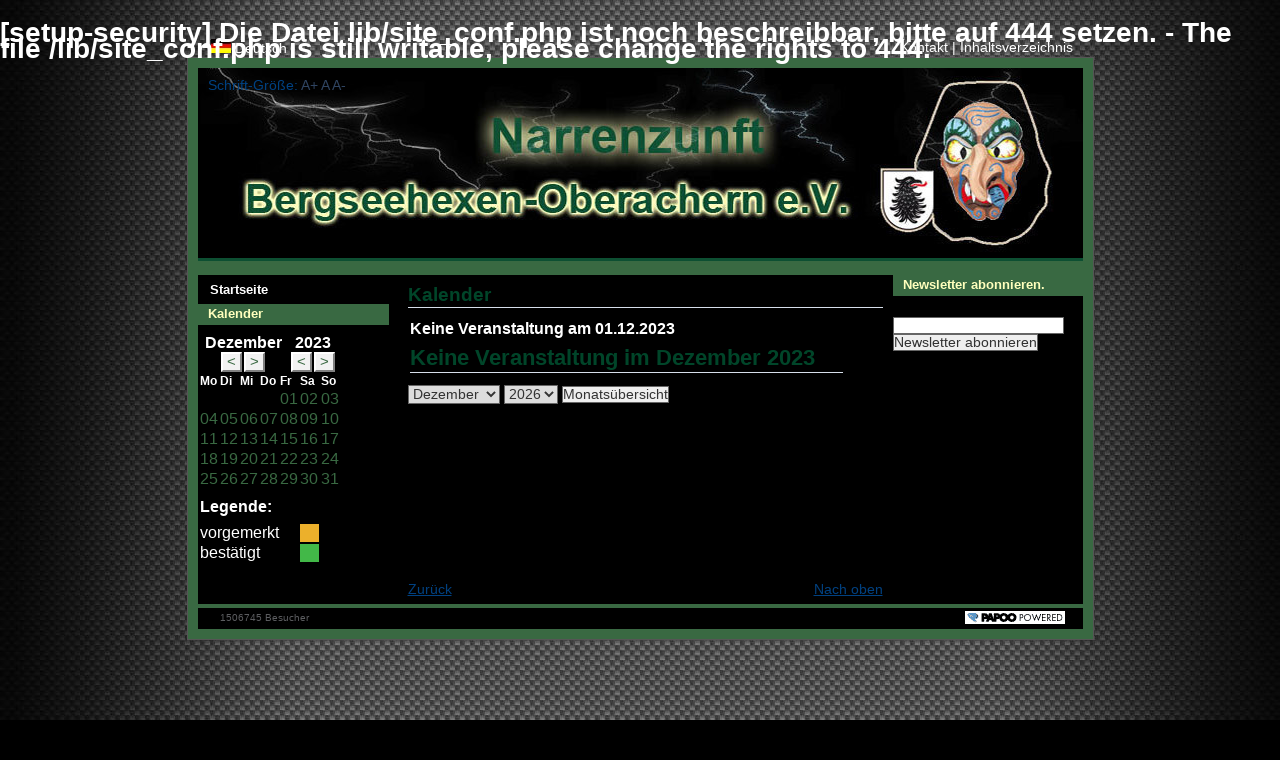

--- FILE ---
content_type: text/html; charset=utf-8
request_url: http://bergseehexen-oberachern.de/plugin.php?menuid=&template=kalender/templates/kalender_front.html&switched=1&datum_deu=01.12.2023&tag=01&monat=12&jahr=2023&wholeyear=
body_size: 4635
content:
<h1> [setup-security] Die Datei lib/site_conf.php ist noch beschreibbar, bitte auf 444 setzen. - The file /lib/site_conf.php is still writable, please change the rights to 444.</h1><!DOCTYPE html PUBLIC "-//W3C//DTD XHTML 1.0 Transitional//EN" "http://www.w3.org/TR/xhtml1/DTD/xhtml1-transitional.dtd">
<html xmlns="http://www.w3.org/1999/xhtml" xml:lang="de" lang="de" dir="ltr">
<head>
	<!-- Seiten Kopf, wird komplett ueber Admin realisiert-->
	<!--
	Ihre barrierefreie Internetseite wurde ermöglicht durch
	das barrierefreie CMS Papoo.
	Information  unter http://www.papoo.de
-->
	<meta http-equiv="content-type" content="text/html; charset=utf-8" />
	<meta http-equiv="imagetoolbar" content="no" />
	<meta name="Author" content="Bergseehexen Oberachern e.V." />
	<meta name="Publisher" content="Bergseehexen Oberachern e.V." />
	<meta name="Copyright" content="Bergseehexen Oberachern e.V." />
	<meta name="Page-topic" content="Bergseehexen-Oberachern e.V. - www.bergseehexen-oberachern.de" />
	<meta name="Audience" content="Alle" />
	<meta name="Content-language" content="DE" />
    <meta name="Language" content="de" />
	<meta name="Page-type" content="Produktinfo" />
			<meta name="Robots" content="INDEX,FOLLOW" />
		<meta name="description" content=" Wir sind die Narrenzunft Bergseehexen-Oberachern e.V. " />
	<meta name="keywords" content="Bergseehexen Oberachern e.V. Hexen, Bergseehexen, Narrenzunft Bergseehexen,Fasnacht," />
	<meta name="Creator" content="Papoo" />
	<meta name="Papoo-version" content="3.7.3 - Build 2073 - Pro" />
				
	<title>Bergseehexen-Oberachern e.V. - www.bergseehexen-oberachern.de</title>

	<link rel="home" href="index.php?menuid=1&amp;getlang=de" xml:lang="de" lang="de" title="Deutsche Startseite" />
	<link rel="alternate" href="index.php?menuid=1&amp;getlang=en" xml:lang="en" lang="en" title="English homepage" />
	<link rel="contents" href="inhalt.php" title="" />
	<link rel="copyright" href="index.php?menuid=1&amp;reporeid=2" title="" />
	<link rel="author" href="kontakt.php" title="" />
	<link rel="top" href="#top" title="Nach oben" />
		<link rel="stylesheet" href="css/papoons4.css" type="text/css" />
	<link rel="stylesheet" href="css/papoo37a/print_index.css" type="text/css" media="print" />
	<style media="screen" type="text/css">
		@import url(templates_c/1503651219_plugins.css);
		@import url(css/papoo37a/_index.css);
	</style>

	<!--[if IE 7]>
		<style type="text/css">@import url(css/papoo37a/IEFixes_7_index.css);</style>
	<![endif]-->
	<!--[if lte IE 6]>
		<style type="text/css">@import url(css/papoo37a/IEFixes_6_index.css);</style>
	<![endif]-->
	<!--[if lt IE 6]>
		<style type="text/css">@import url(css/papoo37a/IEFixes_5_5_index.css);</style>
	<![endif]-->


	<link rel="stylesheet" type="text/x-opera-css;charset=utf-8" href="css/opera.css" />
				<style type="text/css">
		body {
			font-size:80%;
		}
		</style>
				<script type="text/javascript" src="js/cookies.js"></script>
		<script type="text/javascript" src="js/efa_fontsize.js"></script>
		<script type="text/javascript" src="js/function_front.js"></script>

			<script type="text/javascript" src="js/lightbox.js"></script>
		<script type="text/javascript" src="js/lightbox_localisation.js"></script>
		<link rel="stylesheet" type="text/css" href="css/lightbox.css" />
		<script type="text/javascript" >
			var loadingImage = 'bilder/loading.gif';
			var closeButton = 'bilder/close.gif';
		</script>
			<script type="text/javascript" src="interna/templates_c/lexit.js"></script>
		

</head>

 
			<body onload=" visilexit(visi_text);initLightbox(); localiceLightbox('Drücke die Taste', 'Bild anklicken', 'um dieses Fenster zu schließen.');">
	<a name="top"></a>
<div id="top_space"></div> 
	<script type="text/javascript" charset="iso-8859-1">
		if (efa_fontSize) efa_fontSize.efaInit();
	</script>

	<div id="page_margins">
		<div id="page" class="hold_floats">
		
			<!-- Kopfbereich -->
			<div id="head">
				<div id="head_content" class="clearfix">
					<!-- MODUL: menue_sprung -->
<div id="menue_sprung">
	<ul>
				<li><a href="#artikel" accesskey="8" >direkt zum Inhalt</a><span class="ignore">. </span></li>
							</ul>
</div>
<!-- ENDE MODUL: menue_sprung -->					<!-- MODUL: sprachwahl -->
<div class="modul" id="mod_sprachwahl">
<ul>
	 
		<li class="languageli"><a class="toplink"
				href="/plugin.php?menuid=&amp;template=kalender/templates/kalender_front.html&amp;switched=1&amp;datum_deu=01.12.2023&amp;tag=01&amp;monat=12&amp;jahr=2023&amp;wholeyear=&amp;getlang=de" id="aktulang">
	<img src="bilder/deutsch.jpg" width="20" height="14"
		style="margin-top:0px;" alt="" /> Deutsch </a>
	<span class="ignore">.</span></li>
	</ul>
</div>
<!-- ENDE MODUL: sprachwahl -->
						<!-- MODUL: efa_fontsize -->
	<div class="modul" id="mod_efa_fontsize">
		<span class="mod_efa_fontsize_text">Schrift-Größe:</span>
		
		<script type="text/javascript">
			if (efa_fontSize)
			{
				efa_bigger[2] = "Schrift vergrößern";
				efa_reset[2] = "Schrift in Normal-Größe";
				efa_smaller[2] = "Schrift verkleinern";
				var efa_fontSize_lokalisiert = new Efa_Fontsize(efa_increment,efa_bigger,efa_reset,efa_smaller,efa_default);
				document.write(efa_fontSize_lokalisiert.allLinks);
			}
		</script>
	</div>
	<!-- ENDE MODUL: efa_fontsize -->
						<!-- MODUL: menue_top -->
	<div class="modul" id="mod_menue_top">
		<ul class="topul">
			
				<li>
					<a href="kontakt.php?menuid=5" title="Die Kontaktseite" id="mod_menue_top_link_3" >
						<span class="ignore">1.: </span>
						Kontakt<span class="ignore">.</span>
					</a>
					<span class="mod_menue_top_separator">|</span>
				</li>
			
				<li>
					<a href="inhalt.php" title="Hier gehts zum Inhaltsverzeichnis" id="mod_menue_top_link_2" >
						<span class="ignore">2.: </span>
						Inhaltsverzeichnis<span class="ignore">.</span>
					</a>
					
				</li>
			
		</ul>
	</div>
	<!-- ENDE MODUL: menue_top -->
					<!-- MODUL: kopftext -->
<div class="modul" id="mod_kopftext">
	<h1 class="toph1">
		<a href="http://www.bergseehexen-oberachern.de" accesskey="0" title="Dieser Link führt zur Startseite von  www.bergseehexen-oberachern.de">
			
		</a>
	</h1>
</div>
<!-- ENDE MODUL: kopftext -->					</div> <!-- ENDE head_content -->
			</div> <!-- ENDE head -->
			
			<!-- Hauptbereich -->
			<div id="main">
				<!-- Inhalte in der linken Spalte -->
									<div id="col1">
						<div id="col1_content" class="clearfix">
												<!-- MODUL: menue -->
	<div class="modul" id="mod_menue">
		<a name="menux" id="menux"></a>
				
		<!-- -->		
				
				<ul class="mod_menue_ul">
																		<li>							
										<!--<span class="span_menuxaktiv_back">-->
					<a href="index.php?menuid=1" class="menuxaktiv_back" id="menu_1" title="Hier geht es zur Startseite">
				<dfn class="insert"></dfn><dfn>1: </dfn>Startseite</a>
					<span class="ignore">&nbsp;</span>
							
							</li>
															</ul>
			</div>
	<!-- MODUL: menue -->
				<div class="modul" id="mod_kalender">
<div class="mod_title">
<h3>Kalender</h3>
</div>
<div class="inner_mod">

<table cellpadding="0" border="0" summary="Kalender">
  <tr><td colspan="7">
    <table border="0" style="width:100%" summary=" ">
     <tr>
      <th style="text-align:center" colspan="2">
                    									    		     		     		                                                            Dezember		
      </th>
      <th></th>
      <th style="text-align:center" colspan="2">2023</th>
      </tr>
      <tr><td style="text-align:right" class="scroll">

          <a href="/plugin.php?menuid=&amp;template=kalender/templates/kalender_front.html&amp;scroll_month=1&amp;monat=12&amp;jahr=2023&amp;wholeyear=" title=" Einen Monat zurück">&lt;</a><span class="ignore">.</span>

      </td>
      <td style="text-align:left" class="scroll">

         <a href="/plugin.php?menuid=&amp;template=kalender/templates/kalender_front.html&amp;scroll_month=2&amp;monat=12&amp;jahr=2023&amp;wholeyear=" title=" Einen Monat vor">&gt;</a><span class="ignore">.</span>

      </td>
      <td style="">
      </td>

      <td style="text-align:right" class="scroll">

        <a href="/plugin.php?menuid=&amp;template=kalender/templates/kalender_front.html&amp;scroll_year=1&amp;monat=12&amp;jahr=2023&amp;wholeyear=" title=" Ein Jahr zurück">&lt;<span class="ignore">.</span></a><span class="ignore">.</span>

      </td>
      <td style="text-align:left" class="scroll">

         <a href="/plugin.php?menuid=&amp;template=kalender/templates/kalender_front.html&amp;scroll_year=2&amp;monat=12&amp;jahr=2023&amp;wholeyear=" title=" Ein Jahr vor">&gt;<span class="ignore">.</span></a><span class="ignore">.</span>

      </td></tr>
   </table>
</td></tr>
        <tr>
        
                
        <td style="font-size:12px;width:14%;"><span style="text-align:center;"><strong>
        		Mo        		        		        		        		        		        		        </strong></span>
        </td>
               
        <td style="font-size:12px;width:14%;"><span style="text-align:center;"><strong>
        		        		Di        		        		        		        		        		        </strong></span>
        </td>
               
        <td style="font-size:12px;width:14%;"><span style="text-align:center;"><strong>
        		        		        		Mi        		        		        		        		        </strong></span>
        </td>
               
        <td style="font-size:12px;width:14%;"><span style="text-align:center;"><strong>
        		        		        		        		Do        		        		        		        </strong></span>
        </td>
               
        <td style="font-size:12px;width:14%;"><span style="text-align:center;"><strong>
        		        		        		        		        		Fr        		        		        </strong></span>
        </td>
               
        <td style="font-size:12px;width:14%;"><span style="text-align:center;"><strong>
        		        		        		        		        		        		Sa        		        </strong></span>
        </td>
               
        <td style="font-size:12px;width:14%;"><span style="text-align:center;"><strong>
        		        		        		        		        		        		        		So        </strong></span>
        </td>
           </tr><tr>

    
        
    <td  class="0">
         </td>


 	    
    <td  class="0">
         </td>


 	    
    <td  class="0">
         </td>


 	    
    <td  class="0">
         </td>


 	    
    <td  class="free">
          <a href="/plugin.php?menuid=&amp;template=kalender/templates/kalender_front.html&amp;switched=1&amp;datum_deu=01.12.2023&amp;tag=01&amp;monat=12&amp;jahr=2023&amp;wholeyear="
title="Neuen Termin anlegen am: 01.">01</a><span class="ignore">.</span>

        </td>


 	    
    <td  class="free">
          <a href="/plugin.php?menuid=&amp;template=kalender/templates/kalender_front.html&amp;switched=1&amp;datum_deu=02.12.2023&amp;tag=02&amp;monat=12&amp;jahr=2023&amp;wholeyear="
title="Neuen Termin anlegen am: 02.">02</a><span class="ignore">.</span>

        </td>


 	    
    <td  class="free">
          <a href="/plugin.php?menuid=&amp;template=kalender/templates/kalender_front.html&amp;switched=1&amp;datum_deu=03.12.2023&amp;tag=03&amp;monat=12&amp;jahr=2023&amp;wholeyear="
title="Neuen Termin anlegen am: 03.">03</a><span class="ignore">.</span>

        </td>


 	
		</tr><tr>
		    
    <td  class="free">
          <a href="/plugin.php?menuid=&amp;template=kalender/templates/kalender_front.html&amp;switched=1&amp;datum_deu=04.12.2023&amp;tag=04&amp;monat=12&amp;jahr=2023&amp;wholeyear="
title="Neuen Termin anlegen am: 04.">04</a><span class="ignore">.</span>

        </td>


 	    
    <td  class="free">
          <a href="/plugin.php?menuid=&amp;template=kalender/templates/kalender_front.html&amp;switched=1&amp;datum_deu=05.12.2023&amp;tag=05&amp;monat=12&amp;jahr=2023&amp;wholeyear="
title="Neuen Termin anlegen am: 05.">05</a><span class="ignore">.</span>

        </td>


 	    
    <td  class="free">
          <a href="/plugin.php?menuid=&amp;template=kalender/templates/kalender_front.html&amp;switched=1&amp;datum_deu=06.12.2023&amp;tag=06&amp;monat=12&amp;jahr=2023&amp;wholeyear="
title="Neuen Termin anlegen am: 06.">06</a><span class="ignore">.</span>

        </td>


 	    
    <td  class="free">
          <a href="/plugin.php?menuid=&amp;template=kalender/templates/kalender_front.html&amp;switched=1&amp;datum_deu=07.12.2023&amp;tag=07&amp;monat=12&amp;jahr=2023&amp;wholeyear="
title="Neuen Termin anlegen am: 07.">07</a><span class="ignore">.</span>

        </td>


 	    
    <td  class="free">
          <a href="/plugin.php?menuid=&amp;template=kalender/templates/kalender_front.html&amp;switched=1&amp;datum_deu=08.12.2023&amp;tag=08&amp;monat=12&amp;jahr=2023&amp;wholeyear="
title="Neuen Termin anlegen am: 08.">08</a><span class="ignore">.</span>

        </td>


 	    
    <td  class="free">
          <a href="/plugin.php?menuid=&amp;template=kalender/templates/kalender_front.html&amp;switched=1&amp;datum_deu=09.12.2023&amp;tag=09&amp;monat=12&amp;jahr=2023&amp;wholeyear="
title="Neuen Termin anlegen am: 09.">09</a><span class="ignore">.</span>

        </td>


 	    
    <td  class="free">
          <a href="/plugin.php?menuid=&amp;template=kalender/templates/kalender_front.html&amp;switched=1&amp;datum_deu=10.12.2023&amp;tag=10&amp;monat=12&amp;jahr=2023&amp;wholeyear="
title="Neuen Termin anlegen am: 10.">10</a><span class="ignore">.</span>

        </td>


 	
		</tr><tr>
		    
    <td  class="free">
          <a href="/plugin.php?menuid=&amp;template=kalender/templates/kalender_front.html&amp;switched=1&amp;datum_deu=11.12.2023&amp;tag=11&amp;monat=12&amp;jahr=2023&amp;wholeyear="
title="Neuen Termin anlegen am: 11.">11</a><span class="ignore">.</span>

        </td>


 	    
    <td  class="free">
          <a href="/plugin.php?menuid=&amp;template=kalender/templates/kalender_front.html&amp;switched=1&amp;datum_deu=12.12.2023&amp;tag=12&amp;monat=12&amp;jahr=2023&amp;wholeyear="
title="Neuen Termin anlegen am: 12.">12</a><span class="ignore">.</span>

        </td>


 	    
    <td  class="free">
          <a href="/plugin.php?menuid=&amp;template=kalender/templates/kalender_front.html&amp;switched=1&amp;datum_deu=13.12.2023&amp;tag=13&amp;monat=12&amp;jahr=2023&amp;wholeyear="
title="Neuen Termin anlegen am: 13.">13</a><span class="ignore">.</span>

        </td>


 	    
    <td  class="free">
          <a href="/plugin.php?menuid=&amp;template=kalender/templates/kalender_front.html&amp;switched=1&amp;datum_deu=14.12.2023&amp;tag=14&amp;monat=12&amp;jahr=2023&amp;wholeyear="
title="Neuen Termin anlegen am: 14.">14</a><span class="ignore">.</span>

        </td>


 	    
    <td  class="free">
          <a href="/plugin.php?menuid=&amp;template=kalender/templates/kalender_front.html&amp;switched=1&amp;datum_deu=15.12.2023&amp;tag=15&amp;monat=12&amp;jahr=2023&amp;wholeyear="
title="Neuen Termin anlegen am: 15.">15</a><span class="ignore">.</span>

        </td>


 	    
    <td  class="free">
          <a href="/plugin.php?menuid=&amp;template=kalender/templates/kalender_front.html&amp;switched=1&amp;datum_deu=16.12.2023&amp;tag=16&amp;monat=12&amp;jahr=2023&amp;wholeyear="
title="Neuen Termin anlegen am: 16.">16</a><span class="ignore">.</span>

        </td>


 	    
    <td  class="free">
          <a href="/plugin.php?menuid=&amp;template=kalender/templates/kalender_front.html&amp;switched=1&amp;datum_deu=17.12.2023&amp;tag=17&amp;monat=12&amp;jahr=2023&amp;wholeyear="
title="Neuen Termin anlegen am: 17.">17</a><span class="ignore">.</span>

        </td>


 	
		</tr><tr>
		    
    <td  class="free">
          <a href="/plugin.php?menuid=&amp;template=kalender/templates/kalender_front.html&amp;switched=1&amp;datum_deu=18.12.2023&amp;tag=18&amp;monat=12&amp;jahr=2023&amp;wholeyear="
title="Neuen Termin anlegen am: 18.">18</a><span class="ignore">.</span>

        </td>


 	    
    <td  class="free">
          <a href="/plugin.php?menuid=&amp;template=kalender/templates/kalender_front.html&amp;switched=1&amp;datum_deu=19.12.2023&amp;tag=19&amp;monat=12&amp;jahr=2023&amp;wholeyear="
title="Neuen Termin anlegen am: 19.">19</a><span class="ignore">.</span>

        </td>


 	    
    <td  class="free">
          <a href="/plugin.php?menuid=&amp;template=kalender/templates/kalender_front.html&amp;switched=1&amp;datum_deu=20.12.2023&amp;tag=20&amp;monat=12&amp;jahr=2023&amp;wholeyear="
title="Neuen Termin anlegen am: 20.">20</a><span class="ignore">.</span>

        </td>


 	    
    <td  class="free">
          <a href="/plugin.php?menuid=&amp;template=kalender/templates/kalender_front.html&amp;switched=1&amp;datum_deu=21.12.2023&amp;tag=21&amp;monat=12&amp;jahr=2023&amp;wholeyear="
title="Neuen Termin anlegen am: 21.">21</a><span class="ignore">.</span>

        </td>


 	    
    <td  class="free">
          <a href="/plugin.php?menuid=&amp;template=kalender/templates/kalender_front.html&amp;switched=1&amp;datum_deu=22.12.2023&amp;tag=22&amp;monat=12&amp;jahr=2023&amp;wholeyear="
title="Neuen Termin anlegen am: 22.">22</a><span class="ignore">.</span>

        </td>


 	    
    <td  class="free">
          <a href="/plugin.php?menuid=&amp;template=kalender/templates/kalender_front.html&amp;switched=1&amp;datum_deu=23.12.2023&amp;tag=23&amp;monat=12&amp;jahr=2023&amp;wholeyear="
title="Neuen Termin anlegen am: 23.">23</a><span class="ignore">.</span>

        </td>


 	    
    <td  class="free">
          <a href="/plugin.php?menuid=&amp;template=kalender/templates/kalender_front.html&amp;switched=1&amp;datum_deu=24.12.2023&amp;tag=24&amp;monat=12&amp;jahr=2023&amp;wholeyear="
title="Neuen Termin anlegen am: 24.">24</a><span class="ignore">.</span>

        </td>


 	
		</tr><tr>
		    
    <td  class="free">
          <a href="/plugin.php?menuid=&amp;template=kalender/templates/kalender_front.html&amp;switched=1&amp;datum_deu=25.12.2023&amp;tag=25&amp;monat=12&amp;jahr=2023&amp;wholeyear="
title="Neuen Termin anlegen am: 25.">25</a><span class="ignore">.</span>

        </td>


 	    
    <td  class="free">
          <a href="/plugin.php?menuid=&amp;template=kalender/templates/kalender_front.html&amp;switched=1&amp;datum_deu=26.12.2023&amp;tag=26&amp;monat=12&amp;jahr=2023&amp;wholeyear="
title="Neuen Termin anlegen am: 26.">26</a><span class="ignore">.</span>

        </td>


 	    
    <td  class="free">
          <a href="/plugin.php?menuid=&amp;template=kalender/templates/kalender_front.html&amp;switched=1&amp;datum_deu=27.12.2023&amp;tag=27&amp;monat=12&amp;jahr=2023&amp;wholeyear="
title="Neuen Termin anlegen am: 27.">27</a><span class="ignore">.</span>

        </td>


 	    
    <td  class="free">
          <a href="/plugin.php?menuid=&amp;template=kalender/templates/kalender_front.html&amp;switched=1&amp;datum_deu=28.12.2023&amp;tag=28&amp;monat=12&amp;jahr=2023&amp;wholeyear="
title="Neuen Termin anlegen am: 28.">28</a><span class="ignore">.</span>

        </td>


 	    
    <td  class="free">
          <a href="/plugin.php?menuid=&amp;template=kalender/templates/kalender_front.html&amp;switched=1&amp;datum_deu=29.12.2023&amp;tag=29&amp;monat=12&amp;jahr=2023&amp;wholeyear="
title="Neuen Termin anlegen am: 29.">29</a><span class="ignore">.</span>

        </td>


 	    
    <td  class="free">
          <a href="/plugin.php?menuid=&amp;template=kalender/templates/kalender_front.html&amp;switched=1&amp;datum_deu=30.12.2023&amp;tag=30&amp;monat=12&amp;jahr=2023&amp;wholeyear="
title="Neuen Termin anlegen am: 30.">30</a><span class="ignore">.</span>

        </td>


 	    
    <td  class="free">
          <a href="/plugin.php?menuid=&amp;template=kalender/templates/kalender_front.html&amp;switched=1&amp;datum_deu=31.12.2023&amp;tag=31&amp;monat=12&amp;jahr=2023&amp;wholeyear="
title="Neuen Termin anlegen am: 31.">31</a><span class="ignore">.</span>

        </td>


 	
		</tr><tr>
			</tr>

<tr><th colspan="7" style="height:30px;text-align:left;" ><p>Legende:</p></th></tr>
<tr><td colspan="5" style="height:15px;text-align:left;" >vorgemerkt</td><td><div class="request">&nbsp;</div></td></tr>
<tr><td colspan="5" style="height:15px;text-align:left;" >bestätigt</td><td><div class="set">&nbsp;</div></td></tr>

</table>

</div>
</div>
&nbsp;						</div> <!-- ENDE col1_content -->
					</div> <!-- ENDE col1 -->
								
				<!-- Inhalte der rechten Spalte-->
									<div id="col2">
						<div id="col2_content" class="clearfix">
									


<div class="modul" id="modulmod_newsletter">
<div class="mod_title">
<h3>Newsletter abonnieren.</h3>
</div>
<div class="inner_mod">
<form method="post" action="">
<fieldset>
	<legend>Ihre Daten</legend>
<label for="newsletter_neuemail">  Emailadresse: * </label><br />
<input type="text" class="inpt" id="modulnewsletter_neuemail" name="newsletter_neuemail" value="" size="20" maxlength="50" />

<input type="hidden" value="new_user" name="news_message" />
<br />
<input type="submit" class="newssenden" value="Newsletter abonnieren" name="loginnow" />
</fieldset>
</form>
</div>
</div>

 


								</div> <!-- ENDE col2_content -->
					</div> <!-- ENDE col2 -->
								
				<!-- Hauptinhaltsbereich in der Mitte - Content !!-->
									<div id="col3">
						<div id="col3_content" class="clearfix">
							<!-- ### start_of_content -->
						
						<div class="artikel">

<h1>Kalender</h1>


	
			
				
					<table border="0" width="90%" cellpadding = "5">
				<tr>
					<th colspan=2 align=left>Keine Veranstaltung&nbsp;am&nbsp;01.12.2023</th>
				</tr>
			</table>
				
	
															
	
	<table width="92%" cellpadding = "5">
		<tr>
			<th colspan="4" style="text-align:left">
				<h1>
					
																															Keine Veranstaltung 																im&nbsp;Dezember 2023 									</h1>
			</th>
		</tr>
		
		
				
		
	</table>

	<p><form name="select_monat" method="post" action="">
			<select name="StartDatumMonth">
<option label="Januar" value="01">Januar</option>
<option label="Februar" value="02">Februar</option>
<option label="" value="03"></option>
<option label="April" value="04">April</option>
<option label="Mai" value="05">Mai</option>
<option label="Juni" value="06">Juni</option>
<option label="Juli" value="07">Juli</option>
<option label="August" value="08">August</option>
<option label="September" value="09">September</option>
<option label="Oktober" value="10">Oktober</option>
<option label="November" value="11">November</option>
<option label="Dezember" value="12" selected="selected">Dezember</option>
</select>
<select name="StartDatumYear">
<option label="2026" value="2026">2026</option>
<option label="2027" value="2027">2027</option>
<option label="2028" value="2028">2028</option>
</select>
			<input type="submit" name="submit" value="Monatsübersicht" />
	   </form></p>
	

</div><!-- ### end_of_content -->
<!-- MODUL (intern): mod_back_top  -->
<div class="modul" id="mod_back_top" style="clear: both;">
		<div style="text-align:left; float: left; width: 48%;"><a href="javascript:history.go(-1)" id="linkbacktop_back">Zurück</a><span class="ignore">.</span></div>
		<div style="text-align:right; float: right; width: 48%;"><a href="#top" accesskey="1" id="linkbacktop_top">Nach oben</a><span class="ignore">.</span></div>
</div>
<!-- ENDE MODUL (intern): mod_back_top -->						</div> <!-- ENDE col3_content -->
						<!-- Clearing fuer IE -->
						<div id="ie_clearing">.</div>
					</div> <!-- ENDE col3 -->
								
			</div> <!-- ENDE main -->
			
			<div id="footer" class="floatbox">
										

			<!-- Copyright - nicht entfernen! -->
			<div style="float:left;font-size:80%;"></div>
			<a class="link_poweredbypapoo" title="Barrierefreies Internet auf www.bergseehexen-oberachern.de durch das barrierefreie CMS (Content Management System) Papoo!" target="blank" href="http://www.papoo.de">
				<img src="bilder/poweredbypapoo3.png" style="float: right; margin-right: 15px; width:102px; height: 15px;" alt="Barrierefreies Webdesign Powered by CMS (Content Management System) Papoo"/>
			</a>
			<!-- -->
											1506745 Besucher 
													</div> <!-- ENDE footer -->
			
		</div> <!-- ENDE page -->
	</div> <!-- ENDE page_margins -->

</body>
</html>

--- FILE ---
content_type: text/css
request_url: http://bergseehexen-oberachern.de/templates_c/1503651219_plugins.css
body_size: 1089
content:
/* CSS-Datei des Plugins devtools */
.newdump_tablelist
{
	border: 1px solid #999999;
}


/* ENDE des CSS-Datei des Plugins devtools */

/* CSS-Datei des Plugins Bilder-Galerie */
.galerie_liste li {list-style-type: none;}
.galerie_liste IMG { border:none; margin-bottom:3px; }
.galerie_liste li a { text-decoration:none !important; }
.galerie_liste li a:HOVER { text-decoration:underline !important;; }

.galerie_form input[type=image] {border: none; padding: 3%; float: right;}
.galerie_form input[type=image]:hover, .galerie_bild_form input[type=image]:hover {background-color: #99FF99;}

.back_galerie_liste {list-style-type: none;}
.back_galerie_liste legend {overflow: visible; margin-left: 0px;}
.back_galerie_liste fieldset {overflow: hidden;}

.galerie_reorder_knopf {border: 1px solid #990000;}
.galerie_reorder_knopf:hover {border: 1px solid #33FF33; background-color: #99FF99;}


.galerie_navigation {overflow: hidden;}
.galerie_navigation_element {display: block; float:left; width: 33%;}

#galerie_navigation_zurueck {text-align: left;}
#galerie_navigation_uebersicht {text-align: center;}
#galerie_navigation_weiter {text-align: right;}

.galerie_bild
{
	text-align: center;
	width:99%;
	overflow:hidden;
}

.galerie_bilder_auswahl
{
	width: 99%;
	height: 200px;
	overflow: auto;
	border: 1px solid #999999;
}

.galerie_bilder_auswahl_form
{
	display: inline;
	float: left;
	margin: 10px;
}
/* ENDE des CSS-Datei des Plugins Bilder-Galerie */

/* CSS-Datei des Plugins  Google Maps Plugin */
#map {
	
}


/* ENDE des CSS-Datei des Plugins  Google Maps Plugin */

/* CSS-Datei des Plugins Keyword List Plugin */
.keylist
{
	width:99%;
/*
	height:90px;
*/
	border:1px solid #eee;
	padding:5px;
}


/* ENDE des CSS-Datei des Plugins Keyword List Plugin */

/* CSS-Datei des Plugins Glossar und Lexikon Plugin - Wikipedia */

/* ENDE des CSS-Datei des Plugins Glossar und Lexikon Plugin - Wikipedia */

/* CSS-Datei des Plugins Linkliste Plugin */

/* ENDE des CSS-Datei des Plugins Linkliste Plugin */

/* CSS-Datei des Plugins Newsletter */
.Stil1
{
	color: #083163;
}

/* ENDE des CSS-Datei des Plugins Newsletter */

/* CSS-Datei des Plugins Eventlist-Plugin */

/* ENDE des CSS-Datei des Plugins Eventlist-Plugin */

/* CSS-Datei des Plugins Bannerverwaltung */

/* ENDE des CSS-Datei des Plugins Bannerverwaltung */

/* CSS-Datei des Plugins Kalender */
.free {background: transparent; color:black; border-color:transparent; border-width:0px; margin:0px; padding:0px;}
.free a:link {background: transparent; color:black; text-decoration:none; border-color:transparent; border-width:0px; margin:0px; padding:0px;}
.free a:visited {background: transparent; color:black; text-decoration:none; border-color:transparent; border-width:0px; margin:0px; padding:0px;}
.free a:hover {background:#ecb02b; color:black; text-decoration:none; border-color:transparent; border-width:0px; margin:0px; padding:0px;}

.set {background:#42b848; color:black;border-color:transparent; border-width:0px; margin:0px; padding:0px;}
.set a:link {background:#42b848; color:black; text-decoration:none; border-color:transparent; border-width:0px; margin:0px; padding:0px;}
.set a:visited {background:#42b848; color:black; text-decoration:none; border-color:transparent; border-width:0px; margin:0px; padding:0px;}
.set a:hover {background:#42b848; color:black; text-decoration:none; border-color:transparent; border-width:0px; margin:0px; padding:0px;}

.request {background:#ecb02b; color:black;border-color:transparent; border-width:0px; margin:0px; padding:0px;}
.request a:link {background:#ecb02b; color:black; text-decoration:none; border-color:transparent; border-width:0px; margin:0px; padding:0px;}
.request a:visited {background:#ecb02b; color:black; text-decoration:none; border-color:transparent; border-width:0px; margin:0px; padding:0px;}
.request a:hover {background:#ecb02b; color:black; text-decoration:none; border-color:transparent; border-width:0px; margin:0px; padding:0px;}

.scroll {}
.scroll a:link {background:#f2f2f2; color:black; font-size:11pt; border-right-color:gray; border-bottom-color:gray;  border-left-color:#fff; border-top-color:#fff;border-width:2px;
border-style:solid; text-decoration:none; margin:0px; padding-left:4px; padding-right:4px;}
.scroll a:visited {background:#f2f2f2; color:black;font-size:11pt; border-right-color:gray; border-bottom-color:gray;  border-left-color:#fff; border-top-color:#fff;border-width:2px;
border-style:solid; text-decoration:none; margin:0px; padding-left:4px; padding-right:4px;}
.scroll a:hover {background:#dad9df; color:black;font-size:11pt; border-right-color:gray; border-bottom-color:gray;  border-left-color:#fff; border-top-color:#fff ;border-width:2px;
border-style:solid; text-decoration:none; margin:0px; padding-left:4px; padding-right:4px;}
.scroll a:active {background:#f2f2f2; color:black;font-size:11pt; border-right-color:#fff; border-bottom-color:#fff;  border-left-color:gray; border-top-color:gray ;border-width:2px;
border-style:solid; text-decoration:none; margin:0px; padding-left:4px; padding-right:4px;}
/* ENDE des CSS-Datei des Plugins Kalender */

/* CSS-Datei des Plugins Freie Module */

/* ENDE des CSS-Datei des Plugins Freie Module */



--- FILE ---
content_type: text/css
request_url: http://bergseehexen-oberachern.de/css/papoo37a/basemod.css
body_size: 4037
content:
/* ######################################################################################################
** ### Globale Layoutanpassungen ########################################################################
** ######################################################################################################
*/

/* "Yet Another Multicolum Layout" (c) by Dirk Jesse (http://www.deejay-home.de)
*/
/* Festlegung der Layoutbreite und Zentrierung */
#page_margins
{
	width:905px;
	margin: 0px auto;
	padding: 0px;
	background-color:#000;
	border:1px solid #555;
}
#page 
{
	background-color:#396942;

	margin:0px;
	padding:10px;
}
/* ######################################################################################################
** ### Formatierung Bl�cke: Kopf, linke und rechte Spalte, Content und Footer ###########################
** ######################################################################################################
*/

/* Kopfbereich */
#head
{
	background-color:#000;
	background-image: url(images/Kopf.jpg);
	background-position: px px;
	background-repeat:no-repeat;
	width:885px;
	margin:0px;
	padding:0px;
	border-bottom:3px solid #0d4f32;
	height:190px;
}

/* Main Bereich */
#main
{
	background: url(images/col1_background.gif) 0px 0px ;
	background-repeat:repeat-y;
	background-color:#000;
	margin:0px;
	padding:0px;
	margin-top:1em;
}
/* Linke Spalte AFC0D8*/
#col1
{
	clear:left;
	float:left;
	width:191px;
	margin:0px;
	padding:0px;
}
#col1 .artikel
{
	clear:both;
}
/* Rechte Spalte */
#col2
{
	float:right;
	width:190px;	
	margin:0px;
	padding:0px;
}
.rightitem
{
	background-color:#000;
	margin-bottom:10px;
	padding:0px 10px 5px 10px;
	font-size:80%;
}
.rightitem_weiter
{
	color:#EF8110;
}
.rightitem_background
{
	margin:0px -10px 0px -10px;
	padding:4px 10px 4px 20px;
	color:#000;
	min-height:1em;
	font-weight: bold;
	font-size: 90%;
	background-color:#AFC4D8;
	line-height:1.1em;
	max-height:1.9em;
}
/* Mittlere Spalte */
#col3
{
	margin: 0em 180px 0em 190px;
	padding:0px;
	text-align: left;
	
	background-color: #000;
}
/* Footer */
#footer
{
	margin:4px 0px 0px 0px;
	padding:2px;
	background:#000;
	color:#5C5D60;
	font-size:75%;
	height: 1.6em;
}
#footer a
{
	text-decoration:none;
	color:#5C5D60;
	padding-right:20px;
}
#footer a:hover
{
	text-decoration:underline;
}
#footer #button_menu
{
	float:left;
	clear:left;
	width:15em;
	margin:0px;
	padding:0px;
	height:1em;
	padding-left:20px;
}
#footer #druck_n_navi
{
	margin:0em 30em 0em 22em;
	padding:0px;
	height:1em;
}
#footer #copyright
{
	float:right;
	width:29em;
	margin:0px;
	padding:0px;
	height:1em;
	margin-top:-1em;
	padding-right:15px;
	text-align:right;
}
/* ######################################################################################################
** ### Formatierung der Module ##########################################################################
** ######################################################################################################
*/
/* Modul Klasse */
#col1 .modul h3, #col2 .modul h3,
#col1 .modul h2, #col2 .modul h2
{
	margin:0px;
	padding:4px 10px 4px 10px;
	color:#ffffbd;
	min-height:1em;
	font-weight: bold;
	font-size: 90%;
	margin-bottom:5px;
	background-color:#396942;
	line-height:1.1em;
}
#col1 .modul legend, #col1 .modul label, #col1 .modul h2.ignoresuch,
#col2 .modul legend, #col2 .modul label, #col2 .modul h2.ignoresuch,
.ignoresuch
{
	display:none;
}
/* Modul Umfrage */
.umfrage_auswahl
{
}
/* Modul Veranstaltungen */
#inner_mod_event
{
}
/* Modul Schnellnavi */
#mod_quicknavi
{
}
#mod_quicknavi select
{
}
/* Modul Umfrage */
#mod_umfrage_plugin
{
}
/* Modul Kalender */
#mod_kalender
{
}
/* Modul Suchbox */
#mod_suchbox
{
	padding:5px 0px 0px 0px;
	margin:20px 0px 20px 0px;
}
#mod_suchbox  h3 {
	margin-bottom:10px;
	}
#mod_suchbox .senden
{
	float:right;
	margin:0px;
	padding:0px;
	margin-top:-1.6em;
	color:#fff;
	background-color:#000;
	border:1px solid #fff;
	height:1.6em;
}
#mod_suchbox #search 
{
	margin:0px;
	padding:0px 5px 0px 5px;
	width:120px;
	border:1px solid #A6ABB1;
	height:1.4em;
}
#mod_suchbox legend, #mod_suchbox label
{
	display:none;
}
/* Modul Styleswitcher */
#mod_styleswitcher
{
}
#mod_styleswitcher select
{
}
#mod_styleswitcher .senden
{
}
/* Modul Veranstaltungen */
#mod_event
{
}
/* Modul Login */
#mod_login
{

margin:0px 0px 20px 0px;
	padding:5px 10px 0px 10px;

}
#mod_login .input
{
	margin:0px;
	padding:0px;
}
#mod_login .senden
{
	float:right;
	padding:0px 5px 0px 5px;
	margin:0px;
	
	border:1px solid #fff;
	color:#fff;
	background-color:#000;
	height:1.6em;
}
#mod_login  legend, #mod_login label
{
	display:none;
}
#mod_login #username
{
	float:left;
	width:9em;
	margin:0px 10px 0px 0px;
	padding:0px 5px 0px 5px;
	border:1px solid #A6ABB1;
	height:1.4em;
}
#mod_login #password
{
	width:9em;
	margin:0px 10px 0px 0px;
	padding:0px 5px 0px 5px;
	border:1px solid #A6ABB1;
	height:1.4em;
}

#mod_login a.loginlink:focus
{

}
#mod_login  ul
{
	list-style:none;
	margin:-2px 0px 0px 0px;
	padding:0px;
}
#head #mod_login .inner_mod li 
{
	padding:0px;
	margin:0px;
	display:inline;
	list-style-type:none;
}
#head #mod_login a.loginlink
{
	margin: 0px;
	padding:0px;
	text-decoration: none;
	color:#004181;
}
#head #mod_login li a.loginlink:hover
{
	text-decoration:underline;
}

/* Modul Kopftext */
#mod_kopftext
{
	background: transparent;
	margin:0px;
	float:left;
	margin-top:55px;
	margin-left:5px;
	width:100%;
}
#mod_kopftext h1, .toph1
{

}
#mod_kopftext a
{
	color:#174968;
	text-decoration:none;
	font-size:70%;
	font-weight:bold;
}
#kopftext h1
{
}

/* Modul Sprachwahl */
#mod_sprachwahl img
{
}
#mod_sprachwahl li
{
	display:inline;
	list-style-type:none;
	padding:0px;
	margin:0px;
}
#mod_sprachwahl
{
	color:#fff;
	margin:0px;
	margin-top:-30px;
	padding:0px 10px 0px 0px;
	float:left;
	width:100%;
}
#mod_sprachwahl  a
{
	text-decoration:none;
	color:#fff;
	background-color:#;
}
#mod_sprachwahl  a:hover
{
}
#mod_sprachwahl a:focus
{
}
/* Modul efa Fontsize */
#mod_efa_fontsize
{
	color:#004181;
	margin:0px;
	margin-top:5px;
	padding:0px 10px 0px 10px;
	float:left;
}

#mod_efa_fontsize ul,#mod_efa_fontsize li
{
	float:right;
	display:inline;
	margin:0px;
	margin-right:5px;
	padding:0px;
	color:#004181;
}
#mod_efa_fontsize a
{
	color:#2F4461;
	text-decoration:none;
}

/* Modul Breadcrump */
#mod_breadcrump 
{
	margin:-5px 0px 0px 0px;
	padding:0px;
	font-size:90%;
	color:#004181;
}
#mod_breadcrump .breadslash
{
	color:#EF8110;
}

/* Modul Kopf-Men� */
#mod_menue_top
{
	margin:0px;
	padding:0px 10px 0px 0px;
	float:right;
	width:70%;
	text-align:right;
	margin-top:-35px;
	color:#fff;
}
#mod_menue_top li
{
	display:inline;
	list-style-type:none;
	padding:0px;
	margin:0px;
}
#mod_menue_top a
{
	margin: 0px;
	padding:0px;
	text-decoration: none;
	color:#fff;
	background-color:#;
}
#mod_menue_top a:hover
{
 text-decoration: underline;
}

/* Module ... */

#catlistdivx
{
	width:100%;
	

}
#catlistdivx ul, #catlistdivx li
{
	list-style-type:none;
	display:inline;
}
#catlistdivx li
{

}
div.tright
{
	float:right;

}
div.tleft
{
	float:left;
	margin-right:.5em;

}
#linkliste
{
	margin-left:10px;
}
.linklistul, .linklistul li, .pdatlist {
	list-style-type:none;
	margin:0px;
	padding:0px;
}
ul.linklistul li{
	display:block;
	width:100%;
	float:left;
	margin-bottom:10px;
}
.linkitem
{
	border-bottom:1px solid #ddd;
	width:100%;
	
	font-size:110%;
}
.decrip
{
	color:#444;
}
.linkitem h2
{
	border:none;
}
.linkbilditem
{
	float:left;
	margin-right:20px;
	margin-bottom:10px;
}
.p_logo
{
	float:right;
}
.pdaten
{
	border-bottom:1px solid #ddd;
	width:100%;
	height:140px;
}
/* ######################################################################################################
** ### Unsichtbare Elemente            ##################################################################
** ######################################################################################################
*/
#menue_sprung {position:absolute;}
#menue_sprung ul li{list-style-type:none;}

/* Unsichtbare Objekte  */
#menue_sprung a, .breadtext, .ignore, .ignoreornot, dfn
{
	position:absolute;
	display:inline;
	height:0px;
	width:0px;

	overflow:hidden;
	left:-2000px;
	top:-2000px;
}
/* Rechte Spalte */
.loginh2
{
	display:none;
}
/* ######################################################################################################
** ### Navigations-Men� #################################################################################
** ######################################################################################################
*/

#mod_menue
{
	clear: both;
	text-align: left;
	color:#004181;
	margin:0px;
	padding:0px;
	background-color:#fff;
	font-size:90%;
	width:191px;

}
#mod_menue ul
{
	margin:0px;
	padding:0px;
	list-style:none;
}
#mod_menue li
{
	margin:0px 0px 1px 0px;	
	padding:0px;
}
#mod_menue li a
{
	color:#ffffbd;
	text-decoration: none;
	display:block;
	padding:6px 5px 4px 12px;
	margin:0px 0px 1px 0px;	
	font-weight:bold;
	
	background-color:#000;
	
}
#mod_menue li a:hover,
#mod_menue li a:active,
#mod_menue li a:focus
{
	
		color:#fff;	
	background-color:#396942;	 
}
#mod_menue li a.menuxaktiv_back,
#mod_menue li a.menuy_aktiv
{
	
	color:#fff;	
	background-color:#000;	
	padding:6px 5px 4px 12px;
	margin:0px 0px 1px 0px;	
}
#mod_menue .untermenu1 li a
{
	font-size:90%;
	margin-left:10px;
	padding-left:20px;
	
	background-color:#F5F9FC;	
}
#mod_menue .untermenu1 li a.menuxaktiv_back,
#mod_menue .untermenu1 li a.menuy_aktiv
{
	color:#D94801;
	background-color:#000;		
}
#mod_menue .untermenu1 li a.menuxaktiv:hover,
#mod_menue .untermenu1 li a.menuxaktiv:active,
#mod_menue .untermenu1 li a.menuxaktiv:focus
{
	
	color:#D94801;		
	background-color:#FFE9CB;	
}
#mod_menue .untermenu2 li a.menuxaktiv
{
	margin-left:30px;
	padding:3px 5px 3px 13px;
	background-color:#fff;	
	line-height:1.3em;
	font-weight:normal;
}
#mod_menue .untermenu2 li a.menuxaktiv_back,
#mod_menue .untermenu2 li a.menuy_aktiv,
#mod_menue .untermenu2 li a.menuxaktiv:hover,
#mod_menue .untermenu2 li a.menuxaktiv:active,
#mod_menue .untermenu2 li a.menuxaktiv:focus
{
	margin-left:30px;
	padding:3px 5px 3px 13px;	
	background-color:#fff;
	line-height:1.3em;	
	font-weight:normal;	
	color:#EF8110;	
}
#mod_menue .untermenu3 li a.menuxaktiv
{
	margin-left:50px;
	padding:3px 5px 3px 13px;
	background-color:#fff;	
	font-size:80%;
	font-weight:normal;
	line-height:1.3em;
}
#mod_menue .untermenu3 li a.menuxaktiv_back,
#mod_menue .untermenu3 li a.menuy_aktiv,
#mod_menue .untermenu3 li a.menuxaktiv:hover,
#mod_menue .untermenu3 li a.menuxaktiv:active,
#mod_menue .untermenu3 li a.menuxaktiv:focus
{
	margin-left:50px;
	padding:3px 5px 3px 13px;	
	background-color:#fff;	
	font-size:80%;
	font-weight:normal;
	line-height:1.3em;
	color:#EF8110;	
}




/* ######################################################################################################
** ### spezielle Artikel-Klassen                         ################################################
** ######################################################################################################
*/
div
{
	border:0px solid black;
}
pre {
	font-size:120%;
	border:1px solid #ddd;
	padding:20px;
	background:#f0f0f0;
	}
.sprachlink
{
	background:#fff;
	border:1px solid #fff;
	padding-top:10px;
	margin:0px;
}
.sprachlink img
{
	margin:0px;
	padding:0px;
	border:0px;
}
#suchefor #search
{
	width:60%;
}
#sprechomat_start
{
	margin-top:15px;
	float:right;
}

/* Darstellung der Kommentare */
.comment_inhalt
{
	background:#efefef;
	border:1px solid #999;
	color:inherit;
	font-size:90%;
	padding:10px;
	width:90%;
	margin:5px;
	margin-left:0px;
}
.floatbox
{
	padding:0px 0px 0px 0px;
}

/* Um container innerhalb einer Artikels floaten, kann Bilder etc. enthalten */
.float_left_artikel
{
	background:#000 none;
	border-bottom-width:1px;
	border-color:#5f603c;
	border-right-width:1px;
	border-style:solid;
	border-width:1px;
	color:inherit;
	float:left;
	font-size:90%;

	margin:10px;
	padding:10px;
	position:relative;
}
.float_right_artikel
{
	background:#000 none;
	border-bottom-width:1px;
	border-color:#5f603c;
	border-right-width:1px;
	border-style:solid;
	border-width:1px;
	color:inherit;
	float:right;
	font-size:90%;

	margin:10px;
	padding:10px;
	position:relative;
}

/* Foreneintr�ge */
.messagedata h2, .messageh4
{
	background:#000;
	padding:5px;
	margin-right:0px;
	margin-top:5px;
	color:#1074B0;
	border:1px solid #ccc;
	position:relative;
}
.messagedatap, .messagebot
{
	background:#000;
	padding:10px;
	margin-left:0px;
	margin-top:-1px;
	padding-top:20px;
	overflow:hidden;
}
.messagefoot
{
	background:#000;
	margin-left:0px;
	padding:10px;
	margin-top:-1px;
}
.messageul li, .messageul ul, ul.messageul
{
	margin-left:7px;
}
.forumliste a
{
	font-size:100%;
	font-weight:400;
}
.hierforum
{
	background:#000;
}
.artikelbox_left
{
	display:block;

	float:left;
	padding:15px;
	margin-right:20px;

}
.artikelbox_right
{

	float:right;
	padding:15px;
	margin-left:20px;
}
.artikelbox_right_box
{
	overflow:hidden;
	float:right;
	padding:15px;
	margin-left:20px;
	border:1px solid #ccc;
	background:#000;
	font-size:105%;
}
.artikelbox_left_ohne_border
{
	overflow:hidden;
	float:left;

	margin-right:20px;


}
.artikelbox_right_ohne_border
{
	overflow:hidden;
	float:right;

	margin-left:20px;

}
.teaserbildleft
{
	margin:10px;
	margin-left:0px;
}

/* ######################################################################################################
** ### Formulare allgemein                               ################################################
** ######################################################################################################
*/
input, select, textarea
{
	border:1px solid #666;
	color:#333;
}
input:focus, select:focus, textarea:focus
{
	border:1px inset #666;
	background:#000;
}
.bbeditor_element
{
	float: left;
}
#formk, .form
{
	line-height: 140%;
	width:95%;
}
#formk fieldset, .form fieldset, .form_newsletter fieldset
{
	background-color:#000;
	border:1px solid #939A9D;
	margin:20px 0px 20px 0px;
	padding:10px;
}
#formk legend, .form legend , .form_newsletter legend
{
	background-color:#000;
	margin:0px 0px 10px 0px;
	padding:2px 10px 2px 10px;
	border:1px solid #939A9D;
}
.forumlistex,
.forenlist
{
	font-size:110%;
}
.forumlistex ul
{
	list-style-type:none;
}

/* .form input[type=text] */
#formk .inpt, .form .inpt
{
	margin-left:1em;
	text-align:left;
	width:70%;
	margin-bottom:5px;
}

/* Textarea */
#formk .txt, .form .txt
{
	margin-left:1em;
	text-align:left;
	width:90%;
}
input.inpt:focus, textarea.txt:focus
{
	background:#eee;
}
#formk select , .form select
{
	margin-left:1em;
	text-align:left;
}
.headerfor
{
	background:#000;
	padding:5px;
}

/* Label von Checkboxen */
.label
{
	border-bottom:1px dotted #000;
}
/* input[type=submit] */
#formk .senden, .form .senden
{
	margin:0px 0px 0px 55%;
}
label, .label, select, input[type=checkbox], input[type=radio], input[type=submit], .senden
{
	cursor:pointer;
}
label, .label, select, .inpt, .txt
{
	
}
.senden
{
	margin-bottom:0px;
}
#formk p, .form p
{
	margin:20px 0px 10px 0px;
}
#formk textarea, .form textarea
{
	width:90%;
}
legend
{
	padding:2px 2px 2px 2px;
}
label
{
	
}
.formwrap
{
	background-color:transparent;
	margin:20px 0px 20px 0px;
	width:90%;
}
.formwrap_guest
{
	background-color:transparent;
	margin:20px 0px 20px 0px;
	width:90%;
}
/* Lightbox */
#lightbox
{
	background-color:#eee;
	padding:10px;
	border-bottom:2px solid #666;
	border-right:2px solid #666;
}
#lightboxDetails
{
	font-size:0.8em;
	padding-top:0.4em;
}
#lightboxCaption
{
	float:left;
}

#keyboardMsg
{
	float:right;
}
#closeButton
{
	top:5px;
	right:5px;
}
#lightbox img
{
	border:none;
	clear:both;
}
#overlay img
{
	border:none;
}
#overlay
{
	position:absolute;
	margin-top:-20px;
	background-image:url(../../bilder/overlay.png);
}
.tab1
{
	width:100%;
}
hr
{
	border:1px solid #ccc;
	height:1px;
}
#weiter li
{
	display:inline;
	list-style-type:none;
	padding:0px;
	margin:0px;
}
#col3 li.suchmaske
{
	float:left;
	list-style-type:none;
	width:29%;
	font-size:100%;
	color:#004181;
	margin:1em 0em 0em 0em;
	padding:2px 10px 9px 10px;
	border:1px solid #004181;
	background-color:#000;
	border-left:0px;	
}
#col3 li.suchmaske a 
{
	text-decoration:none;
	border:none;
	color:#004181;
}
#col3 li.suchmaske a:hover
{
	text-decoration:underline;
}

#col3 li.suchmaske a:focus
{
	color:#fff;
	background-color:#000;
}
#col3 li.suchmaske a:active
{
	color:#fff;
	background-color:#000;
}
#col3 div.reiter
{
	margin:3.45em 0em 0em 0em;
	padding:5px;
	background-color:#000;
	border:1px solid #004181;	
}
#col3 .v_suchfeld label,
#col3 .v_suchfeld_i label
{
	clear:both;
	width:30%;
	display:block;
	float:left;
}
#col3 .v_suchfeld,
#col3 .v_suchfeld_i
{
	margin:0px;
	padding:0px;
	height:1.9em;
}
#col3 div.ergeblistitem
{
	margin:0px;
	padding:5px;
}
#col3 .ergeblistitem a,
#col3 .ergeblistitem a:visited
{
	color:#EF8110;	
}
#head a.efa_sitemap_link:hover
{
	text-decoration:underline;
}
tr.hgrau 
{
	background:#000;
}
#mod_keywords_front {
	
	height:12em;
	}
#mod_access {
	margin-top:10px;
	}
#col1 #mod_newsletter label {
	display:inline;
	
}
#col1 #mod_newsletter fieldset {
	border:0px;
	}
.messelinks li{
	display:inline;
	
}
.labdiv {
float:left;
margin:2px;
margin-bottom:5px;
width:99%;
}
.labdiv label {
display:block;
float:left;
margin-top:0px;
width:30%;
}
.labdiv label.checkboxlabel {
display:inline;
float:none;
margin-left:10px;
}
#col2 #mod_umfrage_plugin label,
#col1 #mod_umfrage_plugin label 
{display:inline;}

/* SHOP TEST*/
.shop {
	width:100%;
	float:left;
	
}
.single_produkt_liste {
	width:95%;
	float:left;
	border:1px solid #999;
	background:#000;
	margin:10px;
	padding:10px;
	margin-left:0px;
}
.produkt_img_gal {
	width:320px;
	padding:10px;
	float:left;	
	height:200px;
	overflow-y:auto;
	border:1px solid #999;
	background:#000;
	margin:0px 10px 10px 0px;
}
.produkt_img_gal img {
	float:left;
	margin:5px;
	
	}

--- FILE ---
content_type: text/css
request_url: http://bergseehexen-oberachern.de/css/papoo37a/schriften_und_farben.css
body_size: 1072
content:
/* ######################################################################################################
** ### Schriften und Farben allgemeine HTML-Elemente ####################################################
** ######################################################################################################

*/

/* "Yet Another Multicolum Layout" (c) by Dirk Jesse (http://www.deejay-home.de)
2F4461
4A678E
*/

body
{
	color:#fff;
	line-height: 1.2em;
	font-family: arial, sans serif;
	font-size:1em;
	margin: 0 auto;
	padding: 25px 0px 10px 0px;
	background-color:#000;
	background-image: url(images/bodybg.jpg) ;
}
#page {
	font-size:1.0em;
	}
#col3 a:visited
{
	color:#004181;
}
small
{
	font-size: 0.8em;
}
h1,h2,h3,h4,h5,h6
{
	display:block;
}
#col3 h1
{
	margin: 5px 0px 10px 0px;
	padding: 0px 0px 3px 0px;
	color: #004529;
	font-weight: bold;
	font-size: 140%;
	line-height: 1em;
	border-bottom: 1px solid #D6DEEA;

}
#col3 h2
{
	margin: 5px 0px 10px 0px;
	padding: 0px 0px 3px 0px;
	color: #004529;
	font-weight: bold;
	font-size: 120%;
	line-height: 1em;
	border-bottom: 1px solid #E5EBF3;

}
#col3 h3
{
	margin: 5px 0px 10px 0px;
	padding: 0px 0px 0px 0px;
	color: #004529;
	font-weight: bold;
	font-size: 110%;
	line-height: 1em;

}
#col3 h4
{
	margin: 5px 0px 10px 0px;
	padding: 0px 0px 0px 0px;
	color: #004529;
	font-weight: bold;
	line-height: 1em;
	font-style:italic;
}

#col2 a, #col3 a,#col1 a
{
	color: #396942; text-decoration: underline;
}
#col2 a:hover, #col3 a:hover,#col1 a:hover
{
	color: #D94801; text-decoration: none;
}

#col2 a:focus, #col3 a:active,
#col2 a:active, #col3 a:focus
{
	background-color:#000;
	color:#fff;
}
#footer a:focus, #footer a:active,
#footer a:active, #footer a:focus
{
	background-color:#000;
	color:#fff;
}
/* ######################################################################################################
** ### Formatierung der Inhaltsspalten ##################################################################
** ######################################################################################################
*/
#col3
{
	font-size:100%;
	line-height:1.4em;
	padding: 5px 20px 5px 20px;
}
#col3 #inhalt_sitemap
{
	margin-top:20px;
}
#col3 #inhalt_sitemap h2
{
	color: #004181;
	border:0px;
	margin:3px;
	padding:0px;

}
#col3 #inhalt_sitemap h2 a
{
	text-decoration: none;
	color: #004181;
	border:0px;
	font-size:90%;
}
#col3 #inhalt_sitemap h2 a:hover
{
	text-decoration:underline;
}
#col3 #inhalt_sitemap ul, #col3 #inhalt_sitemap li
{
	list-style-type:none;
}
#col3 a
{
	color: #004181; text-decoration: underline;
}
#col3 a:hover
{
	color: #D94801;
}
#col2
{
	font-size: 100%;
	line-height:1em;
}

#col2
{
line-height: 1.2em;

}
/* ######################################################################################################
** ### Definition der Eigenschaften innerhalb von Artikeln ##############################################
** ######################################################################################################
*/
.comment_inhalt h1, .comment_inhalt h2, .comment_inhalt h3
{
	color:#004181;
	background:#000;
}



acronym {
	font-size:100%;
	line-height:1.6em;


	}
#mod_kalender a
{
	text-decoration:none;
}

#menue_sprung a:focus,
#menue_sprung a:active
{
	position:absolute;
	display:block;
	padding:10px;
	height:30px;
	width:200px;
	color	:#004268;
	background-color:#000;
	font-weight:bold;
	left:300px;
	top:20px;
	overflow:visible;
	font-size:150%;
	border:2px solid #004268;
	text-decoration:none;
}

#mod_breadcrump a.breadlink,
#mod_breadcrump a.breadlink1 {
border-bottom:0px;
text-decoration:none;
}


#mod_breadcrump a,
#mod_breadcrump a:hover,
#mod_breadcrump a:active,
#mod_breadcrump a.breadlink
{
	color:#EF8110;
}
#mod_breadcrump a:hover
{
	text-decoration:underline;
}
#col2 .rightitem h2
{
	margin-left:-10px;
	margin-right:-10px;
	font-size:120%;
}


--- FILE ---
content_type: application/javascript
request_url: http://bergseehexen-oberachern.de/js/cookies.js
body_size: 1036
content:
/*
Quelle: http://www.einfach-fuer-alle.de/artikel/fontsize/
*/
function Cookiemanager(name,defaultExpiration,expirationUnits,defaultDomain,defaultPath) {
	this.name = name;
	this.defaultExpiration = this.getExpiration(defaultExpiration,expirationUnits);
	this.defaultDomain = (defaultDomain)?defaultDomain:(document.domain.search(/[a-zA-Z]/) == -1)?document.domain:document.domain.substring(document.domain.indexOf('.') + 1,document.domain.length);
	this.defaultPath = (defaultPath)?defaultPath:'/';
	this.cookies = new Object();
	this.expiration = new Object();
	this.domain = new Object();
	this.path = new Object();
	window.onunload = new Function (this.name+'.setDocumentCookies();');
	this.getDocumentCookies();
	}
Cookiemanager.prototype.getExpiration = function(expiration,units) {
	expiration = (expiration)?expiration:7;
	units = (units)?units:'days';
	var date = new Date();
	switch(units) {
		case 'years':
			date.setFullYear(date.getFullYear() + expiration);
			break;
		case 'months':
			date.setMonth(date.getMonth() + expiration);
			break;
		case 'days':
			date.setTime(date.getTime()+(expiration*24*60*60*1000));
			break;
		case 'hours':
			date.setTime(date.getTime()+(expiration*60*60*1000));
			break;
		case 'minutes':
			date.setTime(date.getTime()+(expiration*60*1000));
			break;
		case 'seconds':
			date.setTime(date.getTime()+(expiration*1000));
			break;
		default:
			date.setTime(date.getTime()+expiration);
			break;
		}
	return date.toGMTString();
	}
Cookiemanager.prototype.getDocumentCookies = function() {
	var cookie,pair;
	var cookies = document.cookie.split(';');
	var len = cookies.length;
	for(var i=0;i < len;i++) {
		cookie = cookies[i];
		while (cookie.charAt(0)==' ') cookie = cookie.substring(1,cookie.length);
		pair = cookie.split('=');
		this.cookies[pair[0]] = pair[1];
		//alert("Cookie (getDocumentCookies): "+cookies[i]);
		}
	}
Cookiemanager.prototype.setDocumentCookies = function() {
	var expires = '';
	var cookies = '';
	var domain = '';
	var path = '';
	for(var name in this.cookies) {
		expires = (this.expiration[name])?this.expiration[name]:this.defaultExpiration;
		path = (this.path[name])?this.path[name]:this.defaultPath;
		domain = (this.domain[name])?this.domain[name]:this.defaultDomain;
		cookies = name + '=' + this.cookies[name] + '; expires=' + expires + '; path=' + path;// + '; domain=' + domain;
		document.cookie = cookies;
		//alert("Cookie-Name_2: "+name+"\ncookies:\n"+cookies+"\nDocument.cookie:\n"+document.cookie);
	}
	return true;
	}
Cookiemanager.prototype.getCookie = function(cookieName) {
	//var cookie = this.cookies[cookieName];
	var cookie = this.cookies[cookieName];
	//alert("Cookie geladen:\n"+cookie+"\nDocument.cookie:\n"+document.cookie+"\nName_x:\n"+cookieName);
	return (cookie)?cookie:false;
	}
Cookiemanager.prototype.setCookie = function(cookieName,cookieValue,expiration,expirationUnits,domain,path) {
	this.cookies[cookieName] = cookieValue;
	if (expiration) this.expiration[cookieName] = this.getExpiration(expiration,expirationUnits);
	if (domain) this.domain[cookieName] = domain;
	if (path) this.path[cookieName] = path;
	return true;
	}
var cookieManager = new Cookiemanager('cookieManager',1,'days');


--- FILE ---
content_type: application/javascript
request_url: http://bergseehexen-oberachern.de/js/function_front.js
body_size: 1265
content:
var winObj = null

function anzeig(daUrl,daWin,wW,wH)
{ // URL, Fensterbreite, -
	var xPos = Math.floor((screen.availWidth  - wW) / 2);
	var yPos = Math.floor((screen.availHeight - wH) / 2);
	if (winObj != null && !winObj.closed) winObj.close();
	winObj = window.open(daUrl, daWin, 'width=' + wW + ', height=' + wH
							+ 'toolbar=no,location=no,directories=no,status=no,menubar=no,scrollbars=yes,resizable=yes,'
							+ 'screenX=' + xPos + ', screenY='
							+ yPos + ', left=' + xPos + ', top=' + yPos)
	winObj.focus()
}
function input_focus()
{
document.suche.formSearch.focus();
}

function onFocusClearDefault( thisValue, defaultValue )
{
	if ( thisValue == defaultValue )
	{
		return '';
	}
	return thisValue;
}

var $bbcode_textfeld = "";

function bbcode_textfeld_set (objekt)
{
	$bbcode_textfeld = objekt;
}

function bbcode(v)
 {
 if (v == "") {return;}
 if (document.selection) // IE
   {
    var str = document.selection.createRange().text;
    $bbcode_textfeld.focus();
    var sel = document.selection.createRange();
    sel.text = "[" + v + "]" + str + "[/" + v + "]";
    return;
   }
  else if ((typeof $bbcode_textfeld.selectionStart) != 'undefined') // fr Mozilla
   {
    var txtarea = $bbcode_textfeld;
    var selLength = txtarea.textLength;
    var selStart = txtarea.selectionStart;
    var selEnd = txtarea.selectionEnd;
    //if (selEnd == 1 || selEnd == 2)
    //selEnd = selLength;
    var s1 = (txtarea.value).substring(0,selStart);
    var s2 = (txtarea.value).substring(selStart, selEnd)
    var s3 = (txtarea.value).substring(selEnd, selLength);
    txtarea.value = s1 + '[' + v + ']' + s2 + '[/' + v + ']' + s3;
    txtarea.selectionStart = s1.length;
    txtarea.selectionEnd = s1.length + 5 + s2.length + v.length * 2;
    return;
   }
  else insert('[' + v + '][/' + v + '] ');
 }
 
function bbcodeimg(v)
 {
  if (v == "") {return;}
 if (document.selection) // fIE
   {
    var str = document.selection.createRange().text;
    $bbcode_textfeld.focus();
    var sel = document.selection.createRange();
    sel.text = "[img]"+ v +"[/img]";
    return;
   }
  else if ((typeof $bbcode_textfeld.selectionStart) != 'undefined') // fMozilla
   {
    var txtarea = $bbcode_textfeld;
    var selLength = txtarea.textLength;
    var selStart = txtarea.selectionStart;
    var selEnd = txtarea.selectionEnd;
    //if (selEnd == 1 || selEnd == 2)
    //selEnd = selLength;
    var s1 = (txtarea.value).substring(0,selStart);
    var s2 = (txtarea.value).substring(selStart, selEnd)
    var s3 = (txtarea.value).substring(selEnd, selLength);
    txtarea.value = s1 + '[img]'+ v +'[/img]' + s3;
    txtarea.selectionStart = s1.length;
    txtarea.selectionEnd = s1.length + 5 + s2.length + v.length * 2;
    return;
   }
  else insert('[' + v + '][/' + v + '] ');
 }
 
 
function bbcodeurl(v)
 {
  if (v == "") {return;}
 if (document.selection) // fIE
   {
    var str = document.selection.createRange().text;
    $bbcode_textfeld.focus();
    var sel = document.selection.createRange();
    sel.text = "[" + v + "=http://]" + str + "   [/" + v + "]";
    return;
   }
  else if ((typeof $bbcode_textfeld.selectionStart) != 'undefined') // fMozilla
   {
    var txtarea = $bbcode_textfeld;
    var selLength = txtarea.textLength;
    var selStart = txtarea.selectionStart;
    var selEnd = txtarea.selectionEnd;
    //if (selEnd == 1 || selEnd == 2)
    //selEnd = selLength;
    var s1 = (txtarea.value).substring(0,selStart);
    var s2 = (txtarea.value).substring(selStart, selEnd)
    var s3 = (txtarea.value).substring(selEnd, selLength);
    txtarea.value = s1 + '[' + v + '=http://]' + s2 + '   [/' + v + ']' + s3;
    txtarea.selectionStart = s1.length;
    txtarea.selectionEnd = s1.length + 5 + s2.length + v.length * 2;
    return;
   }
  else insert('[' + v + '=http://]   [/' + v + '] ');
 }
 
 function bbcodeliste(v)
 {
  if (v == "") {return;}
 if (document.selection) // fIE
   {
    var str = document.selection.createRange().text;
    $bbcode_textfeld.focus();
    var sel = document.selection.createRange();
    sel.text = "[" + v + "][*]" + str + "   [/" + v + "]";
    return;
   }
  else if ((typeof $bbcode_textfeld.selectionStart) != 'undefined') // fMozilla
   {
    var txtarea = $bbcode_textfeld;
    var selLength = txtarea.textLength;
    var selStart = txtarea.selectionStart;
    var selEnd = txtarea.selectionEnd;
    //if (selEnd == 1 || selEnd == 2)
    //selEnd = selLength;
    var s1 = (txtarea.value).substring(0,selStart);
    var s2 = (txtarea.value).substring(selStart, selEnd)
    var s3 = (txtarea.value).substring(selEnd, selLength);
    txtarea.value = s1 + '[' + v + '][*]' + s2 + '   [/' + v + ']' + s3;
    txtarea.selectionStart = s1.length;
    txtarea.selectionEnd = s1.length + 5 + s2.length + v.length * 2;
    return;
   }
  else insert('[' + v + '][*]   [/' + v + '] ');
 }
 
  function bbcodeabk(v)
 {
  if (v == "") {return;}
 if (document.selection) // fIE
   {
    var str = document.selection.createRange().text;
    $bbcode_textfeld.focus();
    var sel = document.selection.createRange();
    sel.text = "[" + v + "=]" + str + "   [/" + v + "]";
    return;
   }
  else if ((typeof $bbcode_textfeld.selectionStart) != 'undefined') // fMozilla
   {
    var txtarea = $bbcode_textfeld;
    var selLength = txtarea.textLength;
    var selStart = txtarea.selectionStart;
    var selEnd = txtarea.selectionEnd;
    //if (selEnd == 1 || selEnd == 2)
    //selEnd = selLength;
    var s1 = (txtarea.value).substring(0,selStart);
    var s2 = (txtarea.value).substring(selStart, selEnd)
    var s3 = (txtarea.value).substring(selEnd, selLength);
    txtarea.value = s1 + '[' + v + '=]' + s2 + '   [/' + v + ']' + s3;
    txtarea.selectionStart = s1.length;
    txtarea.selectionEnd = s1.length + 5 + s2.length + v.length * 2;
    return;
   }
  else insert('[' + v + '=]   [/' + v + '] ');
 }
 
function insert(what)
 {
  if (what == "") {return;}
  if ($bbcode_textfeld.createTextRange)
   {
    $bbcode_textfeld.focus();
    document.selection.createRange().duplicate().text = what;
   }
  else if ((typeof $bbcode_textfeld.selectionStart) != 'undefined') // fMozilla
   {
    var tarea = $bbcode_textfeld;
    var selEnd = tarea.selectionEnd;
    var txtLen = tarea.value.length;
    var txtbefore = tarea.value.substring(0,selEnd);
    var txtafter =  tarea.value.substring(selEnd, txtLen);
    tarea.value = txtbefore + what + txtafter;
    tarea.selectionStart = txtbefore.length + what.length;
    tarea.selectionEnd = txtbefore.length + what.length;
   }
  else
   {
    $bbcode_textfeld.value += what;
   }
 }
 function show(name) {
 var display = document.getElementById(name).style.display;
 if (display == 'block') {
  document.getElementById(name).style.display='none';
 }else{
  document.getElementById(name).style.display='block';
 }
}
function show1(name) {
 var display = document.getElementById(name).style.display;
 if (display == 'none') {
  document.getElementById(name).style.display='block';
 }else{
  document.getElementById(name).style.display='none';
 }
}
function mark_table()
{
var rows = document.getElementsByTagName("tr");
for (var i=0;i<rows.length;i++) {
if (i%2 < 1) {
rows[i].className = "hgrau";
    }
  }
}
